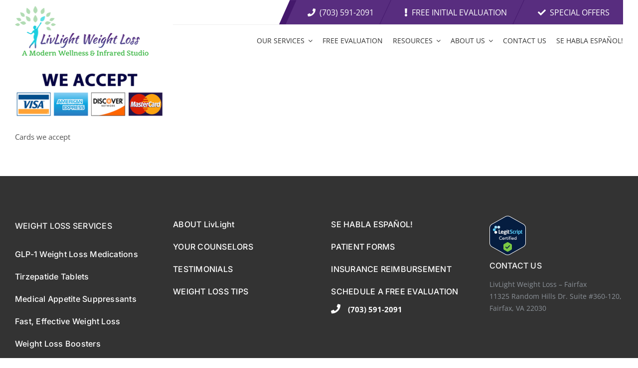

--- FILE ---
content_type: application/javascript
request_url: https://static.legitscript.com/seals/7484045.js
body_size: 110
content:
document.write('<a href="https://www.legitscript.com/websites/?checker_keywords=livlightweightloss.com" target="_blank" title="Verify LegitScript Approval for www.livlightweightloss.com">');
document.write('<img src="https://static.legitscript.com/seals/7484045.png" alt="Verify Approval for www.livlightweightloss.com" width="73" height="79" />');
document.write('</a>');
